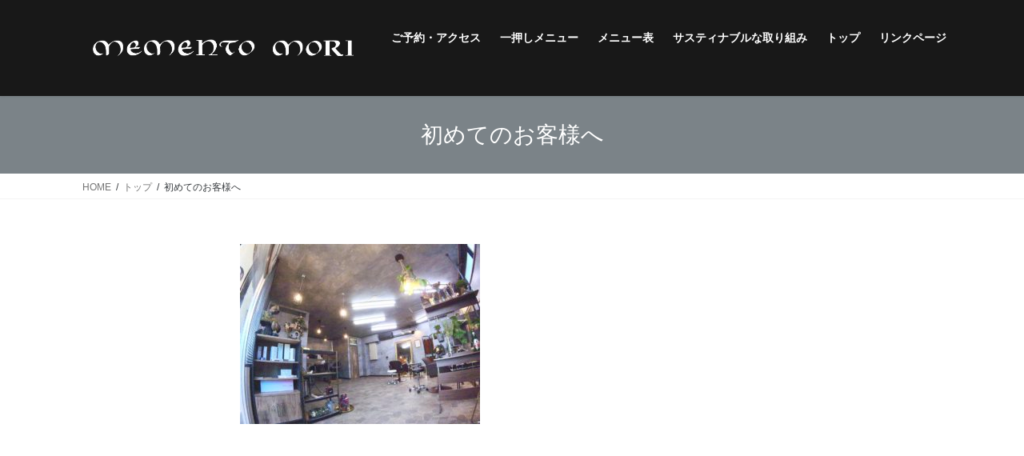

--- FILE ---
content_type: text/html; charset=UTF-8
request_url: https://memento-mori.store/%E3%83%88%E3%83%83%E3%83%97/gptempdownload-jpg
body_size: 8503
content:
<!DOCTYPE html>
<html dir="ltr" lang="ja" prefix="og: https://ogp.me/ns#">
<head>
<meta charset="utf-8">
<meta http-equiv="X-UA-Compatible" content="IE=edge">
<meta name="viewport" content="width=device-width, initial-scale=1">

<title>初めてのお客様へ | ヴィーガンカラーができるMemento mori | 埼玉県 富士見市 鶴瀬駅の美容室</title>

		<!-- All in One SEO 4.9.3 - aioseo.com -->
	<meta name="robots" content="max-image-preview:large" />
	<link rel="canonical" href="https://memento-mori.store/%e3%83%88%e3%83%83%e3%83%97/gptempdownload-jpg" />
	<meta name="generator" content="All in One SEO (AIOSEO) 4.9.3" />
		<meta property="og:locale" content="ja_JP" />
		<meta property="og:site_name" content="ヴィーガンカラーができるMemento mori | 埼玉県 富士見市 鶴瀬駅の美容室 |" />
		<meta property="og:type" content="article" />
		<meta property="og:title" content="初めてのお客様へ | ヴィーガンカラーができるMemento mori | 埼玉県 富士見市 鶴瀬駅の美容室" />
		<meta property="og:url" content="https://memento-mori.store/%e3%83%88%e3%83%83%e3%83%97/gptempdownload-jpg" />
		<meta property="og:image" content="https://memento-mori.store/wp-content/uploads/2020/12/img_9846.png" />
		<meta property="og:image:secure_url" content="https://memento-mori.store/wp-content/uploads/2020/12/img_9846.png" />
		<meta property="og:image:width" content="3000" />
		<meta property="og:image:height" content="2225" />
		<meta property="article:published_time" content="2020-12-16T15:02:47+00:00" />
		<meta property="article:modified_time" content="2020-12-17T01:33:55+00:00" />
		<meta name="twitter:card" content="summary" />
		<meta name="twitter:title" content="初めてのお客様へ | ヴィーガンカラーができるMemento mori | 埼玉県 富士見市 鶴瀬駅の美容室" />
		<meta name="twitter:image" content="https://memento-mori.store/wp-content/uploads/2020/12/img_9846.png" />
		<script type="application/ld+json" class="aioseo-schema">
			{"@context":"https:\/\/schema.org","@graph":[{"@type":"BreadcrumbList","@id":"https:\/\/memento-mori.store\/%e3%83%88%e3%83%83%e3%83%97\/gptempdownload-jpg#breadcrumblist","itemListElement":[{"@type":"ListItem","@id":"https:\/\/memento-mori.store#listItem","position":1,"name":"\u30db\u30fc\u30e0","item":"https:\/\/memento-mori.store","nextItem":{"@type":"ListItem","@id":"https:\/\/memento-mori.store\/%e3%83%88%e3%83%83%e3%83%97\/gptempdownload-jpg#listItem","name":"\u521d\u3081\u3066\u306e\u304a\u5ba2\u69d8\u3078"}},{"@type":"ListItem","@id":"https:\/\/memento-mori.store\/%e3%83%88%e3%83%83%e3%83%97\/gptempdownload-jpg#listItem","position":2,"name":"\u521d\u3081\u3066\u306e\u304a\u5ba2\u69d8\u3078","previousItem":{"@type":"ListItem","@id":"https:\/\/memento-mori.store#listItem","name":"\u30db\u30fc\u30e0"}}]},{"@type":"ItemPage","@id":"https:\/\/memento-mori.store\/%e3%83%88%e3%83%83%e3%83%97\/gptempdownload-jpg#itempage","url":"https:\/\/memento-mori.store\/%e3%83%88%e3%83%83%e3%83%97\/gptempdownload-jpg","name":"\u521d\u3081\u3066\u306e\u304a\u5ba2\u69d8\u3078 | \u30a6\u3099\u30a3\u30fc\u30ab\u3099\u30f3\u30ab\u30e9\u30fc\u304b\u3099\u3066\u3099\u304d\u308bMemento mori | \u57fc\u7389\u770c \u5bcc\u58eb\u898b\u5e02 \u9db4\u702c\u99c5\u306e\u7f8e\u5bb9\u5ba4","inLanguage":"ja","isPartOf":{"@id":"https:\/\/memento-mori.store\/#website"},"breadcrumb":{"@id":"https:\/\/memento-mori.store\/%e3%83%88%e3%83%83%e3%83%97\/gptempdownload-jpg#breadcrumblist"},"author":{"@id":"https:\/\/memento-mori.store\/archives\/author\/morinagadaiki#author"},"creator":{"@id":"https:\/\/memento-mori.store\/archives\/author\/morinagadaiki#author"},"datePublished":"2020-12-17T00:02:47+09:00","dateModified":"2020-12-17T10:33:55+09:00"},{"@type":"Organization","@id":"https:\/\/memento-mori.store\/#organization","name":"\u7f8e\u5bb9\u5ba4\uff2demento mori","url":"https:\/\/memento-mori.store\/","logo":{"@type":"ImageObject","url":"https:\/\/memento-mori.store\/wp-content\/uploads\/2020\/11\/26e2ade7-4c14-4cf6-be80-3b6ddb12207f-e1606799844375.jpg","@id":"https:\/\/memento-mori.store\/%e3%83%88%e3%83%83%e3%83%97\/gptempdownload-jpg\/#organizationLogo","width":1487,"height":308},"image":{"@id":"https:\/\/memento-mori.store\/%e3%83%88%e3%83%83%e3%83%97\/gptempdownload-jpg\/#organizationLogo"}},{"@type":"Person","@id":"https:\/\/memento-mori.store\/archives\/author\/morinagadaiki#author","url":"https:\/\/memento-mori.store\/archives\/author\/morinagadaiki","name":"morinagadaiki","image":{"@type":"ImageObject","@id":"https:\/\/memento-mori.store\/%e3%83%88%e3%83%83%e3%83%97\/gptempdownload-jpg#authorImage","url":"https:\/\/secure.gravatar.com\/avatar\/1f7889751808afc904812703ca2c6523?s=96&d=mm&r=g","width":96,"height":96,"caption":"morinagadaiki"}},{"@type":"WebSite","@id":"https:\/\/memento-mori.store\/#website","url":"https:\/\/memento-mori.store\/","name":"\u30a6\u3099\u30a3\u30fc\u30ab\u3099\u30f3\u30ab\u30e9\u30fc\u304b\u3099\u3066\u3099\u304d\u308bMemento mori | \u57fc\u7389\u770c \u5bcc\u58eb\u898b\u5e02 \u9db4\u702c\u99c5\u306e\u7f8e\u5bb9\u5ba4","inLanguage":"ja","publisher":{"@id":"https:\/\/memento-mori.store\/#organization"}}]}
		</script>
		<!-- All in One SEO -->

<link rel='dns-prefetch' href='//webfonts.xserver.jp' />
<link rel='dns-prefetch' href='//s.w.org' />
<link rel="alternate" type="application/rss+xml" title="ヴィーガンカラーができるMemento mori | 埼玉県 富士見市 鶴瀬駅の美容室 &raquo; フィード" href="https://memento-mori.store/feed" />
<meta name="description" content="" /><!-- This site uses the Google Analytics by MonsterInsights plugin v7.14.0 - Using Analytics tracking - https://www.monsterinsights.com/ -->
<!-- Note: MonsterInsights is not currently configured on this site. The site owner needs to authenticate with Google Analytics in the MonsterInsights settings panel. -->
<!-- No UA code set -->
<!-- / Google Analytics by MonsterInsights -->
		<script type="text/javascript">
			window._wpemojiSettings = {"baseUrl":"https:\/\/s.w.org\/images\/core\/emoji\/13.1.0\/72x72\/","ext":".png","svgUrl":"https:\/\/s.w.org\/images\/core\/emoji\/13.1.0\/svg\/","svgExt":".svg","source":{"concatemoji":"https:\/\/memento-mori.store\/wp-includes\/js\/wp-emoji-release.min.js?ver=5.8.12"}};
			!function(e,a,t){var n,r,o,i=a.createElement("canvas"),p=i.getContext&&i.getContext("2d");function s(e,t){var a=String.fromCharCode;p.clearRect(0,0,i.width,i.height),p.fillText(a.apply(this,e),0,0);e=i.toDataURL();return p.clearRect(0,0,i.width,i.height),p.fillText(a.apply(this,t),0,0),e===i.toDataURL()}function c(e){var t=a.createElement("script");t.src=e,t.defer=t.type="text/javascript",a.getElementsByTagName("head")[0].appendChild(t)}for(o=Array("flag","emoji"),t.supports={everything:!0,everythingExceptFlag:!0},r=0;r<o.length;r++)t.supports[o[r]]=function(e){if(!p||!p.fillText)return!1;switch(p.textBaseline="top",p.font="600 32px Arial",e){case"flag":return s([127987,65039,8205,9895,65039],[127987,65039,8203,9895,65039])?!1:!s([55356,56826,55356,56819],[55356,56826,8203,55356,56819])&&!s([55356,57332,56128,56423,56128,56418,56128,56421,56128,56430,56128,56423,56128,56447],[55356,57332,8203,56128,56423,8203,56128,56418,8203,56128,56421,8203,56128,56430,8203,56128,56423,8203,56128,56447]);case"emoji":return!s([10084,65039,8205,55357,56613],[10084,65039,8203,55357,56613])}return!1}(o[r]),t.supports.everything=t.supports.everything&&t.supports[o[r]],"flag"!==o[r]&&(t.supports.everythingExceptFlag=t.supports.everythingExceptFlag&&t.supports[o[r]]);t.supports.everythingExceptFlag=t.supports.everythingExceptFlag&&!t.supports.flag,t.DOMReady=!1,t.readyCallback=function(){t.DOMReady=!0},t.supports.everything||(n=function(){t.readyCallback()},a.addEventListener?(a.addEventListener("DOMContentLoaded",n,!1),e.addEventListener("load",n,!1)):(e.attachEvent("onload",n),a.attachEvent("onreadystatechange",function(){"complete"===a.readyState&&t.readyCallback()})),(n=t.source||{}).concatemoji?c(n.concatemoji):n.wpemoji&&n.twemoji&&(c(n.twemoji),c(n.wpemoji)))}(window,document,window._wpemojiSettings);
		</script>
		<style type="text/css">
img.wp-smiley,
img.emoji {
	display: inline !important;
	border: none !important;
	box-shadow: none !important;
	height: 1em !important;
	width: 1em !important;
	margin: 0 .07em !important;
	vertical-align: -0.1em !important;
	background: none !important;
	padding: 0 !important;
}
</style>
	<link rel='stylesheet' id='sbi_styles-css'  href='https://memento-mori.store/wp-content/plugins/instagram-feed/css/sbi-styles.min.css?ver=6.10.0' type='text/css' media='all' />
<link rel='stylesheet' id='vkExUnit_common_style-css'  href='https://memento-mori.store/wp-content/plugins/vk-all-in-one-expansion-unit/assets/css/vkExUnit_style.css?ver=9.86.1.0' type='text/css' media='all' />
<style id='vkExUnit_common_style-inline-css' type='text/css'>
:root {--ver_page_top_button_url:url(https://memento-mori.store/wp-content/plugins/vk-all-in-one-expansion-unit/assets/images/to-top-btn-icon.svg);}@font-face {font-weight: normal;font-style: normal;font-family: "vk_sns";src: url("https://memento-mori.store/wp-content/plugins/vk-all-in-one-expansion-unit/inc/sns/icons/fonts/vk_sns.eot?-bq20cj");src: url("https://memento-mori.store/wp-content/plugins/vk-all-in-one-expansion-unit/inc/sns/icons/fonts/vk_sns.eot?#iefix-bq20cj") format("embedded-opentype"),url("https://memento-mori.store/wp-content/plugins/vk-all-in-one-expansion-unit/inc/sns/icons/fonts/vk_sns.woff?-bq20cj") format("woff"),url("https://memento-mori.store/wp-content/plugins/vk-all-in-one-expansion-unit/inc/sns/icons/fonts/vk_sns.ttf?-bq20cj") format("truetype"),url("https://memento-mori.store/wp-content/plugins/vk-all-in-one-expansion-unit/inc/sns/icons/fonts/vk_sns.svg?-bq20cj#vk_sns") format("svg");}
</style>
<link rel='stylesheet' id='wp-block-library-css'  href='https://memento-mori.store/wp-includes/css/dist/block-library/style.min.css?ver=5.8.12' type='text/css' media='all' />
<link rel='stylesheet' id='aioseo/css/src/vue/standalone/blocks/table-of-contents/global.scss-css'  href='https://memento-mori.store/wp-content/plugins/all-in-one-seo-pack/dist/Lite/assets/css/table-of-contents/global.e90f6d47.css?ver=4.9.3' type='text/css' media='all' />
<link rel='stylesheet' id='contact-form-7-css'  href='https://memento-mori.store/wp-content/plugins/contact-form-7/includes/css/styles.css?ver=5.5.6.1' type='text/css' media='all' />
<link rel='stylesheet' id='veu-cta-css'  href='https://memento-mori.store/wp-content/plugins/vk-all-in-one-expansion-unit/inc/call-to-action/package/css/style.css?ver=9.86.1.0' type='text/css' media='all' />
<link rel='stylesheet' id='monsterinsights-popular-posts-style-css'  href='https://memento-mori.store/wp-content/plugins/google-analytics-for-wordpress/assets/css/frontend.min.css?ver=7.14.0' type='text/css' media='all' />
<link rel='stylesheet' id='bootstrap-4-style-css'  href='https://memento-mori.store/wp-content/themes/lightning/_g2/library/bootstrap-4/css/bootstrap.min.css?ver=4.5.0' type='text/css' media='all' />
<link rel='stylesheet' id='lightning-common-style-css'  href='https://memento-mori.store/wp-content/themes/lightning/_g2/assets/css/common.css?ver=15.33.1' type='text/css' media='all' />
<style id='lightning-common-style-inline-css' type='text/css'>
/* vk-mobile-nav */:root {--vk-mobile-nav-menu-btn-bg-src: url("https://memento-mori.store/wp-content/themes/lightning/_g2/inc/vk-mobile-nav/package/images/vk-menu-btn-black.svg");--vk-mobile-nav-menu-btn-close-bg-src: url("https://memento-mori.store/wp-content/themes/lightning/_g2/inc/vk-mobile-nav/package/images/vk-menu-close-black.svg");--vk-menu-acc-icon-open-black-bg-src: url("https://memento-mori.store/wp-content/themes/lightning/_g2/inc/vk-mobile-nav/package/images/vk-menu-acc-icon-open-black.svg");--vk-menu-acc-icon-open-white-bg-src: url("https://memento-mori.store/wp-content/themes/lightning/_g2/inc/vk-mobile-nav/package/images/vk-menu-acc-icon-open-white.svg");--vk-menu-acc-icon-close-black-bg-src: url("https://memento-mori.store/wp-content/themes/lightning/_g2/inc/vk-mobile-nav/package/images/vk-menu-close-black.svg");--vk-menu-acc-icon-close-white-bg-src: url("https://memento-mori.store/wp-content/themes/lightning/_g2/inc/vk-mobile-nav/package/images/vk-menu-close-white.svg");}
</style>
<link rel='stylesheet' id='lightning-design-style-css'  href='https://memento-mori.store/wp-content/themes/lightning/_g2/design-skin/origin2/css/style.css?ver=15.33.1' type='text/css' media='all' />
<style id='lightning-design-style-inline-css' type='text/css'>
:root {--color-key:#6e777c;--wp--preset--color--vk-color-primary:#6e777c;--color-key-dark:#454c50;}
/* ltg common custom */:root {--vk-menu-acc-btn-border-color:#333;--vk-color-primary:#6e777c;--vk-color-primary-dark:#454c50;--vk-color-primary-vivid:#798288;--color-key:#6e777c;--wp--preset--color--vk-color-primary:#6e777c;--color-key-dark:#454c50;}.veu_color_txt_key { color:#454c50 ; }.veu_color_bg_key { background-color:#454c50 ; }.veu_color_border_key { border-color:#454c50 ; }.btn-default { border-color:#6e777c;color:#6e777c;}.btn-default:focus,.btn-default:hover { border-color:#6e777c;background-color: #6e777c; }.wp-block-search__button,.btn-primary { background-color:#6e777c;border-color:#454c50; }.wp-block-search__button:focus,.wp-block-search__button:hover,.btn-primary:not(:disabled):not(.disabled):active,.btn-primary:focus,.btn-primary:hover { background-color:#454c50;border-color:#6e777c; }.btn-outline-primary { color : #6e777c ; border-color:#6e777c; }.btn-outline-primary:not(:disabled):not(.disabled):active,.btn-outline-primary:focus,.btn-outline-primary:hover { color : #fff; background-color:#6e777c;border-color:#454c50; }a { color:#337ab7; }
.tagcloud a:before { font-family: "Font Awesome 7 Free";content: "\f02b";font-weight: bold; }
.media .media-body .media-heading a:hover { color:#6e777c; }@media (min-width: 768px){.gMenu > li:before,.gMenu > li.menu-item-has-children::after { border-bottom-color:#454c50 }.gMenu li li { background-color:#454c50 }.gMenu li li a:hover { background-color:#6e777c; }} /* @media (min-width: 768px) */.page-header { background-color:#6e777c; }h2,.mainSection-title { border-top-color:#6e777c; }h3:after,.subSection-title:after { border-bottom-color:#6e777c; }ul.page-numbers li span.page-numbers.current,.page-link dl .post-page-numbers.current { background-color:#6e777c; }.pager li > a { border-color:#6e777c;color:#6e777c;}.pager li > a:hover { background-color:#6e777c;color:#fff;}.siteFooter { border-top-color:#6e777c; }dt { border-left-color:#6e777c; }:root {--g_nav_main_acc_icon_open_url:url(https://memento-mori.store/wp-content/themes/lightning/_g2/inc/vk-mobile-nav/package/images/vk-menu-acc-icon-open-black.svg);--g_nav_main_acc_icon_close_url: url(https://memento-mori.store/wp-content/themes/lightning/_g2/inc/vk-mobile-nav/package/images/vk-menu-close-black.svg);--g_nav_sub_acc_icon_open_url: url(https://memento-mori.store/wp-content/themes/lightning/_g2/inc/vk-mobile-nav/package/images/vk-menu-acc-icon-open-white.svg);--g_nav_sub_acc_icon_close_url: url(https://memento-mori.store/wp-content/themes/lightning/_g2/inc/vk-mobile-nav/package/images/vk-menu-close-white.svg);}
</style>
<link rel='stylesheet' id='lightning-theme-style-css'  href='https://memento-mori.store/wp-content/themes/lightning/style.css?ver=15.33.1' type='text/css' media='all' />
<link rel='stylesheet' id='vk-font-awesome-css'  href='https://memento-mori.store/wp-content/themes/lightning/vendor/vektor-inc/font-awesome-versions/src/font-awesome/css/all.min.css?ver=7.1.0' type='text/css' media='all' />
<script type='text/javascript' src='https://memento-mori.store/wp-includes/js/jquery/jquery.min.js?ver=3.6.0' id='jquery-core-js'></script>
<script type='text/javascript' src='https://memento-mori.store/wp-includes/js/jquery/jquery-migrate.min.js?ver=3.3.2' id='jquery-migrate-js'></script>
<script type='text/javascript' src='//webfonts.xserver.jp/js/xserverv3.js?fadein=0&#038;ver=2.0.9' id='typesquare_std-js'></script>
<link rel="https://api.w.org/" href="https://memento-mori.store/wp-json/" /><link rel="alternate" type="application/json" href="https://memento-mori.store/wp-json/wp/v2/media/381" /><link rel="EditURI" type="application/rsd+xml" title="RSD" href="https://memento-mori.store/xmlrpc.php?rsd" />
<link rel="wlwmanifest" type="application/wlwmanifest+xml" href="https://memento-mori.store/wp-includes/wlwmanifest.xml" /> 
<meta name="generator" content="WordPress 5.8.12" />
<link rel='shortlink' href='https://memento-mori.store/?p=381' />
<link rel="alternate" type="application/json+oembed" href="https://memento-mori.store/wp-json/oembed/1.0/embed?url=https%3A%2F%2Fmemento-mori.store%2F%25e3%2583%2588%25e3%2583%2583%25e3%2583%2597%2Fgptempdownload-jpg" />
<link rel="alternate" type="text/xml+oembed" href="https://memento-mori.store/wp-json/oembed/1.0/embed?url=https%3A%2F%2Fmemento-mori.store%2F%25e3%2583%2588%25e3%2583%2583%25e3%2583%2597%2Fgptempdownload-jpg&#038;format=xml" />
<style id="lightning-color-custom-for-plugins" type="text/css">/* ltg theme common */.color_key_bg,.color_key_bg_hover:hover{background-color: #6e777c;}.color_key_txt,.color_key_txt_hover:hover{color: #6e777c;}.color_key_border,.color_key_border_hover:hover{border-color: #6e777c;}.color_key_dark_bg,.color_key_dark_bg_hover:hover{background-color: #454c50;}.color_key_dark_txt,.color_key_dark_txt_hover:hover{color: #454c50;}.color_key_dark_border,.color_key_dark_border_hover:hover{border-color: #454c50;}</style><!-- [ VK All in One Expansion Unit OGP ] -->
<meta property="og:site_name" content="ヴィーガンカラーができるMemento mori | 埼玉県 富士見市 鶴瀬駅の美容室" />
<meta property="og:url" content="https://memento-mori.store/%e3%83%88%e3%83%83%e3%83%97/gptempdownload-jpg" />
<meta property="og:title" content="初めてのお客様へ | ヴィーガンカラーができるMemento mori | 埼玉県 富士見市 鶴瀬駅の美容室" />
<meta property="og:description" content="" />
<meta property="og:type" content="article" />
<!-- [ / VK All in One Expansion Unit OGP ] -->
<!-- [ VK All in One Expansion Unit twitter card ] -->
<meta name="twitter:card" content="summary_large_image">
<meta name="twitter:description" content="">
<meta name="twitter:title" content="初めてのお客様へ | ヴィーガンカラーができるMemento mori | 埼玉県 富士見市 鶴瀬駅の美容室">
<meta name="twitter:url" content="https://memento-mori.store/%e3%83%88%e3%83%83%e3%83%97/gptempdownload-jpg">
	<meta name="twitter:domain" content="memento-mori.store">
	<!-- [ / VK All in One Expansion Unit twitter card ] -->
	<link rel="icon" href="https://memento-mori.store/wp-content/uploads/2020/11/cropped-042a4b83-f4ee-4906-a6d1-b7060cbd4d64-32x32.jpg" sizes="32x32" />
<link rel="icon" href="https://memento-mori.store/wp-content/uploads/2020/11/cropped-042a4b83-f4ee-4906-a6d1-b7060cbd4d64-192x192.jpg" sizes="192x192" />
<link rel="apple-touch-icon" href="https://memento-mori.store/wp-content/uploads/2020/11/cropped-042a4b83-f4ee-4906-a6d1-b7060cbd4d64-180x180.jpg" />
<meta name="msapplication-TileImage" content="https://memento-mori.store/wp-content/uploads/2020/11/cropped-042a4b83-f4ee-4906-a6d1-b7060cbd4d64-270x270.jpg" />
		<style type="text/css" id="wp-custom-css">
			/*ヘッダーメニュー*/
.siteHeader,
.header_scrolled .gMenu_outer{
	background-color: #000;
}

.gMenu a{
	color: #fff !important;
}
/*フッターメニュー*/
.siteFooter{
	background-color: #ddd;
}

.nav li a {
	color: #000 !important;
}
.container.sectionBox.copySection.text-center {color: #fff;
}

.container.sectionBox.copySection.text-center p:nth-child(2){
	display:none;
}

.co{
display:flex;
}


/*6つの特徴とお約束*/
h5 {border-bottom: solid 3px #b7984b;
}

.page_top {
position:fixed;
bottom:10px;
right:10px;
width: 45px;
height: 45px;
color:#777;
font-size:24px;
text-decoration:none;
background:#ddd;
border: 3px solid #ffffff;
text-align: center;
line-height: 40px;
}

.top-page-nav {
	display:flex;
	list-style:none;
	flex-wrap:wrap;
	margin: 40px auto 0; 
	padding:0;
	justify-content: space-between; 
}

.top-page-nav li{
	width: 25%;
}

.top-page-nav li a {
	display: block;
	color: #000;
	padding: 5px 10px 5px 15px;
	text-align:leftr;
	position: relative;
}
.top-page-nav li a:before {
  content: "";
  display: block;
  position: absolute;
  top: 50%;
  left: 0;
	margin-top: -6px;
  width: 7px;
  height: 7px;
  border-top: 2px solid #000;
  border-right: 2px solid #000;
  transform: translateX(-50%) rotate(135deg);
}

/*こんな方にオススメ*/
.back { 
	border:2px solid #b7984b	;
	background-color: #fff;
    padding: 0.5em 1em;
   
}

.boxbox{
width:100%; height:100%;
margin:1px; padding:2px; border:1px solid #DCDCDC	;
background-color: #fff;
}


.fadein {
opacity : 0.1;
transform : translate(0, 50px);
transition : all 500ms;
}

.fadein.scrollin {
opacity : 1;
transform : translate(0, 0);
}

.fuwa p {
  -webkit-transition: all 1s;
  -webkit-transform: translate(0, 0);
  opacity: 1;
}
.fuwa p.move {
  -webkit-transform: translate(-10px, 0);
  opacity: 0;
}

.fuwa p {
  -webkit-transition: all 1s;
  -webkit-transform: translate(0, 0);
  opacity: 1;
}
.fuwa p.move {
  -webkit-transform: translate(-10px, 0);
  opacity: 0;
}

body {
animation: fadeIn 3s ease 0s 1 normal;
-webkit-animation: fadeIn 4s ease 0s 1 normal;
}

@keyframes fadeIn {
0% {opacity: 0}
100% {opacity: 1}
}

@-webkit-keyframes fadeIn {
0% {opacity: 0}
100% {opacity: 1}
}

@media screen and (max-width: 750px) {

	.top-page-nav li{
		width: 50%;
	}
	
}

/*一押しメニュー背景*/
.back1 { background-color:#DDDDDD	;color:#000;

font-weight: 500;
padding:25px; margin-left:-25px; margin-right:-25px; }

.navbar-brand img {
max-height: 80px;
}
		</style>
		
</head>
<body class="attachment attachment-template-default attachmentid-381 attachment-jpeg post-name-gptempdownload-jpg post-type-attachment fa_v7_css sidebar-fix sidebar-fix-priority-top bootstrap4 device-pc">
<a class="skip-link screen-reader-text" href="#main">コンテンツへスキップ</a>
<a class="skip-link screen-reader-text" href="#vk-mobile-nav">ナビゲーションに移動</a>
<header class="siteHeader">
		<div class="container siteHeadContainer">
		<div class="navbar-header">
						<p class="navbar-brand siteHeader_logo">
			<a href="https://memento-mori.store/">
				<span><img src="https://memento-mori.store/wp-content/uploads/2020/11/26e2ade7-4c14-4cf6-be80-3b6ddb12207f-e1606799844375.jpg" alt="ヴィーガンカラーができるMemento mori | 埼玉県 富士見市 鶴瀬駅の美容室" /></span>
			</a>
			</p>
					</div>

					<div id="gMenu_outer" class="gMenu_outer">
				<nav class="menu-%e3%83%a1%e3%83%8b%e3%83%a5%e3%83%bc-container"><ul id="menu-%e3%83%a1%e3%83%8b%e3%83%a5%e3%83%bc" class="menu gMenu vk-menu-acc"><li id="menu-item-134" class="menu-item menu-item-type-post_type menu-item-object-page"><a href="https://memento-mori.store/reservation-access"><strong class="gMenu_name">ご予約・アクセス</strong></a></li>
<li id="menu-item-16" class="menu-item menu-item-type-post_type menu-item-object-page"><a href="https://memento-mori.store/menu"><strong class="gMenu_name">一押しメニュー</strong></a></li>
<li id="menu-item-364" class="menu-item menu-item-type-post_type menu-item-object-post"><a href="https://memento-mori.store/archives/362"><strong class="gMenu_name">メニュー表</strong></a></li>
<li id="menu-item-627" class="menu-item menu-item-type-post_type menu-item-object-page"><a href="https://memento-mori.store/%e3%82%b5%e3%82%b9%e3%83%86%e3%82%a3%e3%83%8a%e3%83%96%e3%83%ab%e3%81%aa%e5%8f%96%e3%82%8a%e7%b5%84%e3%81%bf"><strong class="gMenu_name">サスティナブルな取り組み</strong></a></li>
<li id="menu-item-15" class="menu-item menu-item-type-post_type menu-item-object-page menu-item-home"><a href="https://memento-mori.store/"><strong class="gMenu_name">トップ</strong></a></li>
<li id="menu-item-659" class="menu-item menu-item-type-post_type menu-item-object-page"><a href="https://memento-mori.store/link"><strong class="gMenu_name">リンクページ</strong></a></li>
</ul></nav>			</div>
			</div>
	</header>

<div class="section page-header"><div class="container"><div class="row"><div class="col-md-12">
<h1 class="page-header_pageTitle">
初めてのお客様へ</h1>
</div></div></div></div><!-- [ /.page-header ] -->


<!-- [ .breadSection ] --><div class="section breadSection"><div class="container"><div class="row"><ol class="breadcrumb" itemscope itemtype="https://schema.org/BreadcrumbList"><li id="panHome" itemprop="itemListElement" itemscope itemtype="http://schema.org/ListItem"><a itemprop="item" href="https://memento-mori.store/"><span itemprop="name"><i class="fa-solid fa-house"></i> HOME</span></a><meta itemprop="position" content="1" /></li><li itemprop="itemListElement" itemscope itemtype="http://schema.org/ListItem"><a itemprop="item" href="https://memento-mori.store/"><span itemprop="name">トップ</span></a><meta itemprop="position" content="2" /></li><li><span>初めてのお客様へ</span><meta itemprop="position" content="3" /></li></ol></div></div></div><!-- [ /.breadSection ] -->

<div class="section siteContent">
<div class="container">
<div class="row">

	<div class="col mainSection mainSection-col-two baseSection vk_posts-mainSection" id="main" role="main">
				<article id="post-381" class="entry entry-full post-381 attachment type-attachment status-inherit hentry">

	
	
	
	<div class="entry-body">
				<p class="attachment"><a href='https://memento-mori.store/wp-content/uploads/2020/12/gptempdownload-scaled.jpg'><img width="300" height="225" src="https://memento-mori.store/wp-content/uploads/2020/12/gptempdownload-300x225.jpg" class="attachment-medium size-medium" alt="" loading="lazy" srcset="https://memento-mori.store/wp-content/uploads/2020/12/gptempdownload-300x225.jpg 300w, https://memento-mori.store/wp-content/uploads/2020/12/gptempdownload-1024x768.jpg 1024w, https://memento-mori.store/wp-content/uploads/2020/12/gptempdownload-768x576.jpg 768w, https://memento-mori.store/wp-content/uploads/2020/12/gptempdownload-1536x1152.jpg 1536w, https://memento-mori.store/wp-content/uploads/2020/12/gptempdownload-2048x1536.jpg 2048w" sizes="(max-width: 300px) 100vw, 300px" /></a></p>
			</div>

	
	
	
	
				
</article><!-- [ /#post-381 ] -->
			</div><!-- [ /.mainSection ] -->

			<div class="col subSection sideSection sideSection-col-two baseSection">
						<aside class="widget widget_text" id="text-3">			<div class="textwidget"></div>
		</aside><aside class="widget widget_text" id="text-5">			<div class="textwidget"></div>
		</aside>					</div><!-- [ /.subSection ] -->
	

</div><!-- [ /.row ] -->
</div><!-- [ /.container ] -->
</div><!-- [ /.siteContent ] -->

<div class="section sectionBox siteContent_after">
	<div class="container ">
		<div class="row ">
			<div class="col-md-12 ">
						</div>
		</div>
	</div>
</div>


<footer class="section siteFooter">
			<div class="footerMenu">
			<div class="container">
				<nav class="menu-%e3%83%a1%e3%83%8b%e3%83%a5%e3%83%bc-container"><ul id="menu-%e3%83%a1%e3%83%8b%e3%83%a5%e3%83%bc-1" class="menu nav"><li id="menu-item-134" class="menu-item menu-item-type-post_type menu-item-object-page menu-item-134"><a href="https://memento-mori.store/reservation-access">ご予約・アクセス</a></li>
<li id="menu-item-16" class="menu-item menu-item-type-post_type menu-item-object-page menu-item-16"><a href="https://memento-mori.store/menu">一押しメニュー</a></li>
<li id="menu-item-364" class="menu-item menu-item-type-post_type menu-item-object-post menu-item-364"><a href="https://memento-mori.store/archives/362">メニュー表</a></li>
<li id="menu-item-627" class="menu-item menu-item-type-post_type menu-item-object-page menu-item-627"><a href="https://memento-mori.store/%e3%82%b5%e3%82%b9%e3%83%86%e3%82%a3%e3%83%8a%e3%83%96%e3%83%ab%e3%81%aa%e5%8f%96%e3%82%8a%e7%b5%84%e3%81%bf">サスティナブルな取り組み</a></li>
<li id="menu-item-15" class="menu-item menu-item-type-post_type menu-item-object-page menu-item-home menu-item-15"><a href="https://memento-mori.store/">トップ</a></li>
<li id="menu-item-659" class="menu-item menu-item-type-post_type menu-item-object-page menu-item-659"><a href="https://memento-mori.store/link">リンクページ</a></li>
</ul></nav>			</div>
		</div>
			
	
	<div class="container sectionBox copySection text-center">
			<p>Copyright &copy; ヴィーガンカラーができるMemento mori | 埼玉県 富士見市 鶴瀬駅の美容室 All Rights Reserved.</p><p>Powered by <a href="https://wordpress.org/">WordPress</a> with <a href="https://lightning.nagoya/ja/" target="_blank" title="無料 WordPress テーマ Lightning"> Lightning Theme</a> &amp; <a href="https://ex-unit.nagoya/ja/" target="_blank">VK All in One Expansion Unit</a> by <a href="https://www.vektor-inc.co.jp/" target="_blank">Vektor,Inc.</a> technology.</p>	</div>
</footer>
<div id="vk-mobile-nav-menu-btn" class="vk-mobile-nav-menu-btn">MENU</div><div class="vk-mobile-nav vk-mobile-nav-drop-in" id="vk-mobile-nav"><nav class="vk-mobile-nav-menu-outer" role="navigation"><ul id="menu-%e3%83%a1%e3%83%8b%e3%83%a5%e3%83%bc-2" class="vk-menu-acc menu"><li class="menu-item menu-item-type-post_type menu-item-object-page menu-item-134"><a href="https://memento-mori.store/reservation-access">ご予約・アクセス</a></li>
<li class="menu-item menu-item-type-post_type menu-item-object-page menu-item-16"><a href="https://memento-mori.store/menu">一押しメニュー</a></li>
<li class="menu-item menu-item-type-post_type menu-item-object-post menu-item-364"><a href="https://memento-mori.store/archives/362">メニュー表</a></li>
<li class="menu-item menu-item-type-post_type menu-item-object-page menu-item-627"><a href="https://memento-mori.store/%e3%82%b5%e3%82%b9%e3%83%86%e3%82%a3%e3%83%8a%e3%83%96%e3%83%ab%e3%81%aa%e5%8f%96%e3%82%8a%e7%b5%84%e3%81%bf">サスティナブルな取り組み</a></li>
<li class="menu-item menu-item-type-post_type menu-item-object-page menu-item-home menu-item-15"><a href="https://memento-mori.store/">トップ</a></li>
<li class="menu-item menu-item-type-post_type menu-item-object-page menu-item-659"><a href="https://memento-mori.store/link">リンクページ</a></li>
</ul></nav></div><a href="#top" id="page_top" class="page_top_btn">PAGE TOP</a><!-- Instagram Feed JS -->
<script type="text/javascript">
var sbiajaxurl = "https://memento-mori.store/wp-admin/admin-ajax.php";
</script>
<script type='text/javascript' src='https://memento-mori.store/wp-includes/js/dist/vendor/regenerator-runtime.min.js?ver=0.13.7' id='regenerator-runtime-js'></script>
<script type='text/javascript' src='https://memento-mori.store/wp-includes/js/dist/vendor/wp-polyfill.min.js?ver=3.15.0' id='wp-polyfill-js'></script>
<script type='text/javascript' id='contact-form-7-js-extra'>
/* <![CDATA[ */
var wpcf7 = {"api":{"root":"https:\/\/memento-mori.store\/wp-json\/","namespace":"contact-form-7\/v1"}};
/* ]]> */
</script>
<script type='text/javascript' src='https://memento-mori.store/wp-content/plugins/contact-form-7/includes/js/index.js?ver=5.5.6.1' id='contact-form-7-js'></script>
<script type='text/javascript' src='https://memento-mori.store/wp-includes/js/clipboard.min.js?ver=5.8.12' id='clipboard-js'></script>
<script type='text/javascript' src='https://memento-mori.store/wp-content/plugins/vk-all-in-one-expansion-unit/inc/sns//assets/js/copy-button.js' id='copy-button-js'></script>
<script type='text/javascript' src='https://memento-mori.store/wp-content/plugins/vk-all-in-one-expansion-unit/inc/smooth-scroll/js/smooth-scroll.min.js?ver=9.86.1.0' id='smooth-scroll-js-js'></script>
<script type='text/javascript' id='vkExUnit_master-js-js-extra'>
/* <![CDATA[ */
var vkExOpt = {"ajax_url":"https:\/\/memento-mori.store\/wp-admin\/admin-ajax.php","hatena_entry":"https:\/\/memento-mori.store\/wp-json\/vk_ex_unit\/v1\/hatena_entry\/","facebook_entry":"https:\/\/memento-mori.store\/wp-json\/vk_ex_unit\/v1\/facebook_entry\/","facebook_count_enable":"","entry_count":"1","entry_from_post":""};
/* ]]> */
</script>
<script type='text/javascript' src='https://memento-mori.store/wp-content/plugins/vk-all-in-one-expansion-unit/assets/js/all.min.js?ver=9.86.1.0' id='vkExUnit_master-js-js'></script>
<script type='text/javascript' src='https://memento-mori.store/wp-content/themes/lightning/_g2/library/bootstrap-4/js/bootstrap.min.js?ver=4.5.0' id='bootstrap-4-js-js'></script>
<script type='text/javascript' id='lightning-js-js-extra'>
/* <![CDATA[ */
var lightningOpt = {"header_scrool":"1"};
/* ]]> */
</script>
<script type='text/javascript' src='https://memento-mori.store/wp-content/themes/lightning/_g2/assets/js/lightning.min.js?ver=15.33.1' id='lightning-js-js'></script>
<script type='text/javascript' src='https://memento-mori.store/wp-includes/js/wp-embed.min.js?ver=5.8.12' id='wp-embed-js'></script>
</body>
</html>
